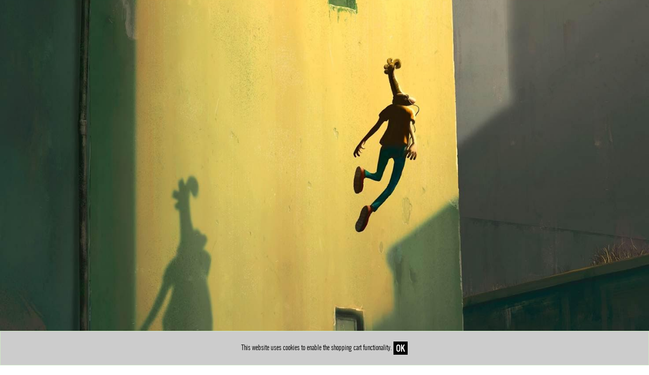

--- FILE ---
content_type: text/html; charset=UTF-8
request_url: https://www.b-k-shop.de/browse/bringmannkopetzki-hotze-gymbag-schwarz/en,0,10858,61578,0,0.html
body_size: 2604
content:
<!DOCTYPE html><html lang="en"> <head> <script async src="https://www.googletagmanager.com/gtag/js?id=G-JVWZ92YRRX"></script><script> window.dataLayer = window.dataLayer || []; function gtag(){dataLayer.push(arguments);} gtag('js', new Date()); gtag('config', 'G-JVWZ92YRRX');</script> <meta charset="utf-8" /> <meta name="viewport" content="width=device-width, initial-scale=1, shrink-to-fit=no" /> <title> Bringmann&amp;Kopetzki Hotze Gymbag schwarz - Alle Produkte - Official Bringmann &amp; Kopetzki Shop </title> <meta name="copyright" content="TMR The Merch Republic GmbH" /> <link rel="shortcut icon" href="/stores/tmr/themes/bringmannkopetzki/img/favicon.ico" /> <link rel="stylesheet" type="text/css" href="//cdn.merch.systems/stores/tmr/themes/default/css/tmr-default.css?v=1720720369" /> </head> <body> <style nonce="OWCmwFX5"> div.hero { background-image: url(/stores/tmr/themes/bringmannkopetzki/img/startscreen.jpg); }</style><div class="hero"></div> <div id="page" class="container container--browse"> <header id="main-header" class="sticky-top"> <div class="row"> <div class="col-6 col-md-6 offset-md-3"> <div class="row justify-content-left justify-content-md-center"> <div class="align-self-left align-self-md-center text-left text-md-center col logo-container" > <a class="logo" href="https://www.b-k-shop.de/" alt="Official Bringmann &amp; Kopetzki Shop" ><img alt="Official Bringmann &amp; Kopetzki Shop" src="/stores/tmr/themes/bringmannkopetzki/img/logo.png" /></a> </div> </div> </div> <div
  id="basket-button"
  data-toggle="slide-page"
  data-target="#basket-content"
  data-from="right"
  aria-controls="basket-content"
  class="basket-button col-6 col-md-3 disabled text-right"
>
  <div class="row">
    <div class="col-10 text-right font-weight-medium">
      <a href="#"
        >CART (<span class="total">0,00 EUR</span>)</a
      >
    </div>
    <div class="col-2 right col--languages">
      <nav class="navbar navbar--row">
        <ul class="navbar-nav">
           
          <li>
            <a href="?locale=de"
              ><img src="/stores/tmr/themes/default/img/de.png" alt="Deutsch"
            /></a>
          </li>
          
        </ul>
      </nav>
    </div>
  </div>
</div>
 </div> <nav class="row navbar navbar-toggleable-md navbar-light"> <button class="navbar-toggler navbar-toggler-right" type="button" data-toggle="collapse" data-target="#main-menu" aria-controls="main-menu" aria-expanded="false" aria-label="Toggle navigation" > <span class="navbar-toggler-icon"></span> </button> <div class="collapse navbar-collapse" id="main-menu"> <ul class="navbar-nav"> <li class="nav-item dynamicmenu-10853 dynamicmenu level-1 first "><a class="nav-link" href="https://www.b-k-shop.de/browse/sale/en,0,10853,0,0.html" target="_top" title="SALE">SALE</a></li><li class="nav-item dynamicmenu-10858 dynamicmenu level-1 active current "><a class="nav-link" href="https://www.b-k-shop.de/browse/alle-produkte/en,0,10858,0,0.html" target="_top" title="Alle Produkte">Alle Produkte</a></li><li class="nav-item dynamicmenu-10863 dynamicmenu level-1 "><a class="nav-link" href="https://www.b-k-shop.de/browse/buecher/en,0,10863,0,0.html" target="_top" title="B&uuml;cher">B&uuml;cher</a></li><li class="nav-item dynamicmenu-10868 dynamicmenu level-1 "><a class="nav-link" href="https://www.b-k-shop.de/browse/poster/en,0,10868,0,0.html" target="_top" title="Poster">Poster</a></li><li class="nav-item dynamicmenu-10873 dynamicmenu level-1 "><a class="nav-link" href="https://www.b-k-shop.de/browse/t-shirts/en,0,10873,0,0.html" target="_top" title="T-Shirts">T-Shirts</a></li><li class="nav-item dynamicmenu-10878 dynamicmenu level-1 "><a class="nav-link" href="https://www.b-k-shop.de/browse/hoodies/en,0,10878,0,0.html" target="_top" title="Hoodies">Hoodies</a></li><li class="nav-item dynamicmenu-10883 dynamicmenu level-1 last"><a class="nav-link" href="https://www.b-k-shop.de/browse/sonstiges/en,0,10883,0,0.html" target="_top" title="Sonstiges">Sonstiges</a></li> </ul> </div> </nav> </header> <div class="content"> <div class="row product single-product single-product-61578"> <div class="product-img col-12 col col-md-6"> <div id="product-imgs" class="row gallery justify-content-center"> <div class="gallery-item active"> <img class="img-fluid" src="//cdn.merch.systems//stores/tmr/img/bringmannkopetzki-hotze-hotze-turnbeutel-schwarzp89LX2.jpg" alt="Bringmann&amp;Kopetzki Hotze Gymbag schwarz" border="0" data-zoom-image="//cdn.merch.systems//stores/tmr/img/bringmannkopetzki-hotze-hotze-turnbeutel-schwarzp89LX2.jpg"/></div> </div> <ol data-target="#product-imgs" class="row gallery-thumbnails product-thumbnails justify-content-center" > <li data-show="0" class="col-4 col-lg-3 active"><img src="//cdn.merch.systems//stores/tmr/img/bringmannkopetzki-hotze-hotze-turnbeutel-schwarz11mPQX.jpg" alt="Bringmann&amp;Kopetzki Hotze Gymbag schwarz" border="0"/></li> </ol> </div> <div class="product-desc text-uppercase col-12 col-md-6"> <h2>Hotze Gymbag</h2> <p class="product-price font-weight-bold"> 9,00 EUR </p> <p class="product-sizes"> <span class="smaller" >Size</span > </p> <p class="product-amount"> <span class="smaller" >Amount</span ><span class="amount font-weight-bold">1</span ><a class="btn change-amount" data-changeamount="remove" data-productid="61578" href="#" ><span class="fa fa-minus"></span></a ><a class="btn change-amount" data-changeamount="add" data-productid="61578" href="#" ><span class="fa fa-plus"></span ></a> </p> <a class="btn btn-lg add-to-basket font-weight-bold" data-thumb="//cdn.merch.systems//stores/tmr/img/bringmannkopetzki-hotze-hotze-turnbeutel-schwarzp89LX2.jpg" >ADD TO CART</a > <form action="https://www.b-k-shop.de/browse/bringmannkopetzki-hotze-gymbag-schwarz/en,0,10858,61578,0.html" id="storefront_insertbasketitem_61578" class="storefront_insertbasketitem" name="storefront_insertbasketitem_61578" method="post" target="_top"><fieldset> <input type="hidden" class="hidden" name="action" value="storefront_insertbasketitem"/> <input type="hidden" class="hidden" class="group_id" name="group_id" value="10858"/> <input type="hidden" class="hidden" class="product_id" name="product_id" value="61578"/> <input id="amount_61578" class="amount" type="text" name="amount" value="1"/> <input id="submit_61578" class="submit" type="submit" value="ADD TO CART"/> </fieldset></form> </div></div></div> </div> <footer> <div class="container"> <ul class="nav row"> <li class="staticmenu-10 staticmenu level-0 "><a class="nav-link" href="https://www.b-k-shop.de/showtext/faq/en,0,0,0,173.html" target="_top" title="FAQ">FAQ</a></li><li class="staticmenu-6 staticmenu level-0 "><a class="nav-link" href="https://www.b-k-shop.de/showtext/delivery-terms/en,0,0,0,87.html" target="_top" title="Delivery terms">Delivery terms</a></li><li class="staticmenu-13 staticmenu level-0 "><a class="nav-link" href="https://www.b-k-shop.de/payments/payment-options/en,0,0,0,0.html" target="_top" title="Payment Options<br/>">Payment Options<br/></a></li><li class="staticmenu-4 staticmenu level-0 "><a class="nav-link" href="https://www.b-k-shop.de/showtext/imprint/en,0,0,0,88.html" target="_top" title="Imprint">Imprint</a></li><li class="staticmenu-2 staticmenu level-0 "><a class="nav-link" href="https://www.b-k-shop.de/showtext/tc/en,0,0,0,28.html" target="_top" title="T&amp;C">T&amp;C</a></li><li class="staticmenu-12 staticmenu level-0 "><a class="nav-link" href="https://www.b-k-shop.de/showtext/right-of-withdrawal/en,0,0,0,177.html" target="_top" title="Right of withdrawal">Right of withdrawal</a></li><li class="staticmenu-11 staticmenu level-0 "><a class="nav-link" href="https://www.b-k-shop.de/showtext/returns/en,0,0,0,175.html" target="_top" title="Returns">Returns</a></li><li class="staticmenu-5 staticmenu level-0 "><a class="nav-link" href="https://www.b-k-shop.de/showtext/privacy-policy/en,0,0,0,89.html" target="_top" title="Privacy Policy<br/>">Privacy Policy<br/></a></li> </ul> </div> </footer> <!-- default: cookieconsent_pattern //-->
<div class="alert alert-success alert-dismissible fade in cookieconsent" role="alert">
  This website uses cookies to enable the shopping cart functionality.
  <button type="button" class="btn btn-success" data-dismiss="alert" aria-label="Close">OK</button>
</div>
<!-- /default: cookieconsent_pattern //--> <script src="//cdn.merch.systems/stores/tmr/themes/default/js/jquery.min.js?v=1695832727" type="text/javascript"></script> <script src="//cdn.merch.systems/stores/tmr/themes/default/js/jquery-ui.min.js?v=1695832727" type="text/javascript"></script> <script src="//cdn.merch.systems/stores/tmr/themes/default/js/tether.min.js?v=1695832727" type="text/javascript"></script> <script src="//cdn.merch.systems/stores/tmr/themes/default/js/bootstrap.min.js?v=1695832727" type="text/javascript"></script> <script src="//cdn.merch.systems/stores/tmr/themes/default/js/stickyfill.js?v=1695832727" type="text/javascript"></script> <script src="//cdn.merch.systems/stores/tmr/themes/default/js/jquery.cookie.js?v=1695832727" type="text/javascript"></script> <script src="//cdn.merch.systems/stores/tmr/themes/default/js/jquery.elevatezoom.min.js?v=1695832727" type="text/javascript"></script> <script src="//cdn.merch.systems/stores/tmr/themes/default/js/tmr-default.js?v=1746533283" type="text/javascript"></script> <script src="//cdn.merch.systems/stores/tmr/themes/default/js/ie10-viewport-bug-workaround.js?v=1695832727" type="text/javascript"></script> </body></html>

--- FILE ---
content_type: text/javascript
request_url: https://cdn.merch.systems/stores/tmr/themes/default/js/tmr-default.js?v=1746533283
body_size: 5056
content:
/*
 * TMR Default JS
 * Copyright: anti-design.com GmbH & Co. KG
 * Author: Elisa Massafra
 * Version: $Id: tmr-default.js 17579 2020-04-14 18:55:48Z lars $
 */

var origPlaceOrderText = $("a.place-order").text();

(function ($) {
  var Page = {
    //*******// DEFINITION MAIN ELEMENTS //*******//

    $mainContainer: $($("#page")),
    mainHeader: {
      obj: $($("#main-header")),
      stickyTopValue: 1,
    },
    basketButton: {
      obj: $($("#basket-button")),
      stickyTopValue: 1,
    },
    $basketContainer: $($("#basket-content")),
    galleryThumbsContainer: ".gallery-thumbnails",
    heroClass: ".hero",

    amountHtmlBlock:
      '<div class="col-10 offset-2 product-amounts"><p class="product-amount"><a class="btn change-amount" data-changeamount="remove" href="#"><span class="fa fa-minus"></span></a><span class="amount font-weight-bold">1</span><a class="btn change-amount" data-changeamount="add" href="#"><span class="fa fa-plus"></span></a></p></div>',

    //*******// MENUS //*******//

    // applies the sticky effect to an element, starting from a specific distance from top. default is 1
    stickyEffect: function (selector, topV) {
      if (typeof topV == "undefined" || topV == "undefined") topV = 1;
      var hero = $(this.heroClass).length > 0 ? true : false;
      if (
        $(document).height() - 150 > $(window).height() &&
        ((hero === true && $(window).scrollTop() > $(window).height()) ||
          (hero === false && $(window).scrollTop() > topV))
      ) {
        $(selector).addClass("sticky sticky--mobile sticky--desktop");
      } else {
        $(selector).removeClass("sticky sticky--mobile sticky--desktop");
      }
    },

    // elements to apply the sticky effect to
    // main menu and basket button/preview
    stickyEffectInit: function () {
      this.stickyEffect($(".sticky-top"));
    },

    // slide effect. from left or right of the page
    // default is from the right
    slideMenu: function ($buttonObj, e) {
      var page = this;
      var $navMenuCont = $($buttonObj.data("target"));
      var direction = $buttonObj.data("from");
      if (direction == "undefined" || typeof direction == "undefined")
        direction = "right";
      var pagePosition = "left";
      if (direction == "left") pagePosition = "right";
      if (
        $(".opened").length == 0 ||
        $buttonObj.hasClass("opened") ||
        $buttonObj.hasClass("close")
      ) {
        var movePage = {};
        movePage[pagePosition] = -(
          $navMenuCont.outerWidth() -
          ($(window).width() - page.$mainContainer.outerWidth()) / 2
        );
        page.$mainContainer.toggleClass("showMenu", "fast", function () {
          $(this).toggleClass(direction);
          if ($(this).hasClass("showMenu")) {
            $buttonObj.toggleClass("opened");
            $navMenuCont
              .parent()
              .animate({
                top: $(window).scrollTop(),
              })
              .toggleClass("hidden", "fast", function () {
                page.$mainContainer.animate(movePage, function () {
                  $navMenuCont.parent().toggleClass("fixed-" + direction);
                });
              });
          } else {
            $navMenuCont
              .parent()
              .toggleClass("fixed-" + direction, 0, function () {
                movePage[pagePosition] = 0;
                page.$mainContainer.animate(movePage, function () {
                  $('[data-toggle="slide-page"]').removeClass("opened");
                  $navMenuCont.parent().toggleClass("hidden", "fast");
                });
              });
          }
        });
        if ($buttonObj.hasClass("close")) {
          $buttonObj.toggleClass("opened");
        }
      }
      e.preventDefault();
    },

    //*******// BASKET METHODS //*******//

    setSizes: function ($obj, e) {
      if ($("select.size_id").length > 0) {
        $("select.size_id option").each(function (i) {
          var size = $(this).text();
          var sizeid = $(this).val();
          var selected = "";
          if (i == 0) {
            selected = "selected";
          }
          $(".product-sizes").append(
            '<a class="btn ' +
              selected +
              '" href="#' +
              sizeid +
              '"><span>' +
              size +
              "</span></a>"
          );
        });
        $(".product-sizes").show();
      }
    },

    changeProductAmount: function ($obj, e) {
      var $amountObj = $($obj.parent().find(".amount"));
      var amount = parseInt($amountObj.text(), 10);
      var insideBasket = false;
      var min = 1;
      if ($obj.hasClass("basket-change-amount")) {
        insideBasket = true;
      }
      if (insideBasket == true) {
        var basketitemid = $obj.data("basketitemid");
        var productId = $obj.data("productid");
        if ($obj.data("changeamount") == "add") {
          if (productId == 67938) {
            amount = 10;
          } else {
            amount = 1;
          }
        } else {
          if (productId == 67938) {
            amount = -10;
          } else {
            amount = -1;
          }
        }
        $(".basket-shortview").load(
          "?action=storefront_addbasketamount&basket_item_id=" +
            basketitemid +
            "&amount=" +
            amount +
            " .basket-shortview > div",
          function () {
            var closeButton = $(".basket-content button.close");
            var total = $(".basket-total .total").text();
            if (total != "") {
              $(".basket-button .total").text(total);
            } else {
              $(".basket-button .total").text("0,00 EUR");
              $(".basket-shortview").addClass("hidden");
              $("#page").removeClass("showMenu");
              $("#page").removeClass("right");
              $("#page").css("left", 0);
              $(".basket-button").removeClass("opened");
            }
          }
        );
      } else {
        var productId = $obj.data("productid");
        if ($obj.data("changeamount") == "add") {
          if (productId == 67938) {
            amount = amount + 10;
          } else {
            amount++;
          }
        } else if (amount > min) {
          if (productId == 67938) {
            amount = amount - 10;
          } else {
            amount--;
          }
        }
        $amountObj.text(amount);
        $("input.amount").val(amount);
      }
      e.preventDefault();
    },

    // it adds the product to the basket
    addToBasket: function ($obj, e) {
      $(".storefront_insertbasketitem").submit();
      e.preventDefault();
    },

    // init checkout process
    initCheckout: function ($obj, e) {
      $(".storefront_initcheckout").submit();
      e.preventDefault();
    },

    // register user
    registerUser: function ($obj, e) {
      $(".storefront_register.section input.email_confirm").val(
        $(".storefront_register.section input.email").val()
      );
      $(".storefront_register.section").submit();
      e.preventDefault();
    },

    // edit user
    editUser: function ($obj, e) {
      $(".storefront_edituser.section input.email_confirm").val(
        $(".storefront_edituser.section input.email").val()
      );
      $(".storefront_edituser.section").submit();
      e.preventDefault();
    },

    // place order
    placeOrder: function ($obj, e) {
      $(".payment-step").submit();
      e.preventDefault();
    },

    // no guest checkbox
    noGuest: function ($obj, e) {
      if ($obj.prop("checked") == true) {
        $(".row.passwords").show();
      } else {
        $(".row.passwords").hide();
      }
    },

    // method to select the size for the basket
    selectSize: function ($obj, e) {
      $obj.parent().find(".selected").removeClass("selected");
      $obj.addClass("selected");
      var sizeid = $obj.attr("href");
      sizeid = sizeid.substr(1);
      $("select.size_id").val(sizeid);
      e.preventDefault();
    },

    // manipulate HTML
    modifyHTML: function () {
      // basket form
      if ($(".storefront_insertbasketitem").length != 0) {
        var submit = $(".storefront_insertbasketitem").find("input.submit");
        if (submit != null) {
          var submitText = submit.val();
          if (submitText) {
            $(".add-to-basket").text(submitText);
          }
        }
      }
      // response
      if ($("#responseWrapper").length != 0) {
        var responseWrapper = $("#responseWrapper");
        responseWrapper.addClass("alert");
        responseWrapper.attr("role", "alert");
        if (responseWrapper.hasClass("error")) {
          responseWrapper.addClass("alert-danger");
        } else if (responseWrapper.hasClass("success")) {
          responseWrapper.addClass("alert-success");
        }
      }
      // forms
      var forms = [
        "form.storefront_register",
        "form.storefront_edituser",
        "form.storefront_contact",
      ];
      $.each(forms, function (f, form) {
        if ($(form).length > 0) {
          var elements = [
            "birthday_day",
            "birthday_month",
            "birthday_year",
            "country",
          ];
          $.each(elements, function (i, val) {
            if ($(form + ':last select[name="' + val + '"]').length > 0) {
              var currVal = $(form + ':last select[name="' + val + '"]').val();
              $(form + ":first select." + val).append(
                $(form + ':last select[name="' + val + '"] option')
              );
              $(form + ":first select." + val).val(currVal);
            }
          });
          var elements = ["newsletter"];
          $.each(elements, function (i, val) {
            if ($(form + ':last input[name="' + val + '"]').length > 0) {
              var checked = $(form + ':last input[name="' + val + '"]').prop(
                "checked"
              );
              $(form + ':first input[name="' + val + '"]').prop(
                "checked",
                checked
              );
            }
          });
          var elements = [
            "company",
            "firstname",
            "lastname",
            "street",
            "number",
            "zip",
            "city",
            "email",
            "phone",
            "subject",
            "message",
            "token",
            "csrf",
          ];
          $.each(elements, function (i, val) {
            if ($(form + ':last input[name="' + val + '"]').length > 0) {
              var currVal = $(form + ':last input[name="' + val + '"]').val();
              $(form + ':first input[name="' + val + '"]').val(currVal);
            }
          });
          $(form + ":last").hide();
        }
      });

      $("#storefront_downloadcode label.newsletter.checkbox").html(
        "<span class='custom-control-description'>" +
          $("#storefront_downloadcode label.newsletter").text() +
          "</span>"
      );
      $("#storefront_downloadcode input.newsletter.checkbox")
        .detach()
        .prependTo("#storefront_downloadcode label.newsletter");
      $("#storefront_downloadcode input.newsletter.checkbox").after(
        '<span class="custom-control-indicator"></span>'
      );

      // checkout form (shipping)
      if ($("form.storefront_placeorder").length > 0) {
        if ($("#responseWrapper.error").length > 0) {
          this.showPayment();
        }
        $(".coupon-code").insertBefore($(".price-brokendown"));
        $(".finaltotal:first").text($(".finaltotal:last").text());
        $(".price-total").insertAfter($(".price-brokendown"));
        var shippingCosts = $(
          "label.payment_shipping_id:first span.right"
        ).text();
        var tmpArray = shippingCosts.split(":");
        var shippingVendor = tmpArray[0];
        shippingCosts = tmpArray[1];
        shippingCosts = shippingCosts.trim();
        $(".shipping-vendor").text(shippingVendor);
        $(".shipping-costs").text(shippingCosts);
        $(".shipping-sum").appendTo($(".price-brokendown"));
        // checkout form (shipping)
        $("a.edit-user").attr("href", $("fieldset.address a").attr("href"));
        $(
          "fieldset.address h2,fieldset.address label,fieldset.address input,fieldset.address a"
        ).remove();
        $(".shipping-address").html($("fieldset.address").html());
        // checkout form (payment)
        $("label.payment_shipping_id").each(function (i) {
          var paymentLogo = $(this)
            .children(".left")
            .children("img")
            .attr("src");
          $(this).children(".left").children("img").remove();
          var paymentDesc = $(this).children(".left").text();
          var paymentOption = '<div class="border custom-controls-stacked">';
          var paymentValue = $(this).next().val();
          var paymentFinalTotal = $(this)
            .next()
            .attr("data-merchsys-finaltotal");
          var paymentForwardBeforeCheckout = $(this)
            .next()
            .attr("data-merchsys-forwardbeforecheckout");
          var paymentForwardButtonLabel = $(this)
            .next()
            .attr("data-merchsys-forwardbuttonlabel");
          paymentOption += '<label class="custom-control custom-radio">';
          paymentOption +=
            '<input name="payment_shipping_id" type="radio" class="custom-control-input payment_shipping_id" value="' +
            paymentValue +
            '" data-merchsys-forwardbeforecheckout="' +
            paymentForwardBeforeCheckout +
            '" data-merchsys-forwardbuttonlabel="' +
            paymentForwardButtonLabel +
            '" data-merchsys-finaltotal="' +
            paymentFinalTotal +
            '"';
          if (i == 0) {
            paymentOption += ' checked="checked"';
            if (paymentForwardBeforeCheckout == 1) {
              $("input.termsaccepted").prop("checked", true);
              $("label.termsaccepted").hide();
              $("a.place-order").text(paymentForwardButtonLabel);
            }
          }
          paymentOption += "/>";
          paymentOption += '<span class="custom-control-indicator"></span>';
          paymentOption +=
            '<div class="custom-control-description">' + paymentDesc;
          if (paymentLogo != null) {
            paymentOption +=
              '<span class="float-right"><img src="' +
              paymentLogo +
              '" alt="' +
              paymentDesc +
              '" /></span>';
          }
          paymentOption += "</div>";
          paymentOption += "</label>";
          paymentOption += "</div>";
          $(".payment-options").append(paymentOption);
        });
        $("a.terms-accepted").attr(
          "href",
          $("label.termsaccepted a").attr("href")
        );
        if (
          $("form.storefront_placeorder input.override_order_id").length > 0
        ) {
          var overRideId = $(
            "form.storefront_placeorder input.override_order_id"
          ).val();
          if (overRideId != "") {
            $("form.payment-step input.override_order_id").val(overRideId);
          }
        }
        $("form.storefront_placeorder").hide();
      }
    },

    handlePaymentOption: function ($obj, e) {
      var paymentForwardBeforeCheckout = $obj.attr(
        "data-merchsys-forwardbeforecheckout"
      );
      var paymentForwardButtonLabel = $obj.attr(
        "data-merchsys-forwardbuttonlabel"
      );
      if (paymentForwardBeforeCheckout == 1) {
        $("input.termsaccepted").prop("checked", true);
        $("label.termsaccepted").hide();
        $("a.place-order").text(paymentForwardButtonLabel);
      } else {
        $("input.termsaccepted").prop("checked", false);
        $("label.termsaccepted").show();
        $("a.place-order").text(origPlaceOrderText);
      }
    },

    showPayment: function ($obj, e) {
      $(".shipping-step").hide();
      $(".breadcrumb-item.shipping").removeClass("active");
      $(".breadcrumb-item.payment").addClass("active");
      $(".payment-step").show();
      if (typeof e != "undefined") {
        e.preventDefault();
      }
    },

    showShipping: function ($obj, e) {
      $(".payment-step").hide();
      $(".breadcrumb-item.payment").removeClass("active");
      $(".breadcrumb-item.shipping").addClass("active");
      $(".shipping-step").show();
      e.preventDefault();
    },

    //*******// PRODUCT IMAGE GALLERY //*******//

    imgGalleryInit: function ($obj, e) {
      var target = $obj.parent().data("target");
      var $elementToShow = $(
        $(target + " .gallery-item:eq(" + $obj.data("show") + ")")
      );
      $(target + " .active").removeClass("active");
      $elementToShow.addClass("active");
      e.preventDefault();
    },

    setThumbsHeight: function (selector) {
      if (
        selector == "undefined" ||
        typeof selector == "undefined" ||
        selector.length == 0
      )
        selector = this.galleryThumbsContainer;
      if (selector.length > 0) {
        // $(selector).height($(selector + ' img:eq(0)').width());
      }
    },

    //*******// HERO //*******//
    setHero: function () {
      if ($(this.heroClass).length > 0) {
        var $heroObj = $(this.heroClass);
        if ($.cookie("tmr-hero") == true || $.cookie("tmr-hero") == "true") {
          $heroObj.remove();
        } else {
          $heroObj.height($(window).height());
          $(window).scroll(function () {
            if ($(window).scrollTop() > $(window).height()) {
              $heroObj.remove();
              $.cookie("tmr-hero", Boolean("true"), {
                path: "/",
              });
            }
          });
        }
      }
    },

    //*******// EXTERNAL PAYMENT //*******//
    externalPaymentRedirect: function () {
      $.each(["external-payment", "opener"], function (i, val) {
        if ($("a." + val).length > 0) {
          var url = $("a." + val).attr("href");
          location.href = url;
          $("a." + val).click(function () {
            location.href = url;
            return false;
          });
        }
      });
      if ($("input.override_order_id").length > 0) {
        $('input[name="termsaccepted"]').prop("checked", true);
        $("form.storefront_redeemvoucher").remove();
        this.showPayment();
      }
    },

    //*******// IMAGE HOVER FOR PRODUCT LIST //*******//
    productImgHover: function () {
      $(".product-img img").each(function (i) {
        var hoverSrc = $(this).attr("data-merchsys-hover");
        if (typeof hoverSrc !== typeof undefined && hoverSrc !== false) {
          var defaultSrc = $(this).attr("src");
          $(this).hover(
            function () {
              $(this).attr("src", hoverSrc);
            },
            function () {
              $(this).attr("src", defaultSrc);
            }
          );
        }
      });
    },

    setMinHeight: function () {
      $("#page > .content").css("min-height", $(window).height() + "px");
    },

    hideSingleThumbnailOnDownloadPage: function () {
      if ($(".download .product-thumbnails li").length <= 1)
        $(".download .product-thumbnails").hide();
    },

    activateZoom: function () {
      $(".gallery-item > img").elevateZoom({
        responsive: true,
        borderSize: 1,
        zoomWindowOffetx: 20,
      });
    },

    setCity: function () {
      $("form").each(function () {
        var form = $(this);
        form.find('input[name="zip"],select.country').on("change", function () {
          var country_id = form.find("select.country").val();
          var zip = form.find('input[name="zip"]').val();
          zip = $.trim(zip);
          if (country_id == 71) {
            zip = zip.split(" ");
            zip = zip[0];
          }
          var city = form.find('input[name="city"]').val();
          city = $.trim(city);
          if (country_id != "" && zip != "") {
            var classes = form.find('input[name="city"]').attr("class");
            $.get(
              "/xhr.php",
              {
                inc: "register",
                sub: "citybyzip",
                country_id: country_id,
                zip: zip,
                form: form.attr("id"),
                prefix: "",
              },
              function (data) {
                if (data != null) {
                  var cityInput = form.find('input[name="city"]');
                  if (cityInput.length > 0) {
                    cityInput.replaceWith(data);
                  } else {
                    form
                      .find('input[name="zip"]')
                      .parent("div")
                      .next("div")
                      .html(data);
                  }
                  if (city != "") {
                    form.find("select.city").val(city);
                  } else {
                    form
                      .find("select.city")
                      .val(form.find("select.city option:eq(0)").val());
                  }
                  form
                    .find("select.city")
                    .parent("div")
                    .addClass("custom-select-wrapper");
                  form.find("label.city").addClass("label");
                  form.find("select.city").addClass("custom-select city");
                }
              }
            );
          }
        });
      });
    },

    //*******// INIT METHOD FOR PAGE //*******//
    init: function () {
      $(document).scrollTop(0);
      this.externalPaymentRedirect();
      this.setThumbsHeight(this.galleryThumbsContainer);
      this.stickyEffectInit();
      this.modifyHTML();
      this.setHero();
      this.productImgHover();
      this.setMinHeight(); // fix for weird scroll effect
      this.hideSingleThumbnailOnDownloadPage();
      this.setCity();
      if ($(window).width() > 428) {
        this.activateZoom();
      }
    },
  };

  $(document).ready(function () {
    var page = Page;
    page.init();

    // render sizes
    page.setSizes();

    $(window).scroll(function () {
      // controls the sticky effect of the menus
      page.stickyEffectInit();
    });

    // page resizer
    $(window).resize(function () {
      // reset opened menus when resising the page
      if ($(".opened").length == 1) {
        $(".opened").trigger("click");
      }

      // resize hero height
      page.setHero();

      // reset thumbs height according to thunbs width
      page.setThumbsHeight();
      page.setMinHeight();
    });

    // buttons events
    $("body").on(
      "click",
      '[data-toggle="slide-page"]:not(.disabled)',
      function (e) {
        page.slideMenu($(this), e);
      }
    );
    $("body").on("click", "[data-show]", function (e) {
      page.imgGalleryInit($(this), e);
    });
    $("body").on("click", "[data-changeamount]", function (e) {
      page.changeProductAmount($(this), e);
    });
    $("body").on("click", ".product-sizes a", function (e) {
      page.selectSize($(this), e);
    });
    $("body").on("click", ".add-to-basket", function (e) {
      page.addToBasket($(this), e);
    });
    $("body").on("click", ".init-checkout", function (e) {
      page.initCheckout($(this), e);
    });
    $("body").on("click", ".no-guest", function (e) {
      page.noGuest($(this), e);
    });
    $("body").on("click", ".show-payment", function (e) {
      page.showPayment($(this), e);
    });
    $("body").on("click", ".show-shipping", function (e) {
      page.showShipping($(this), e);
    });
    $("body").on("click", ".place-order", function (e) {
      page.placeOrder($(this), e);
    });
    $("body").on("click", ".register-user", function (e) {
      page.registerUser($(this), e);
    });
    $("body").on("click", ".edit-user-submit", function (e) {
      page.editUser($(this), e);
    });
    $("body").on("click", "input.payment_shipping_id", function (e) {
      page.handlePaymentOption($(this), e);
    });

    $(".cookieconsent button").click(function () {
      $.get("/xhr.php?action=cookies_accept", function (data) {
        $(".cookieconsent").fadeOut();
      });
    });
  });
})(jQuery);
